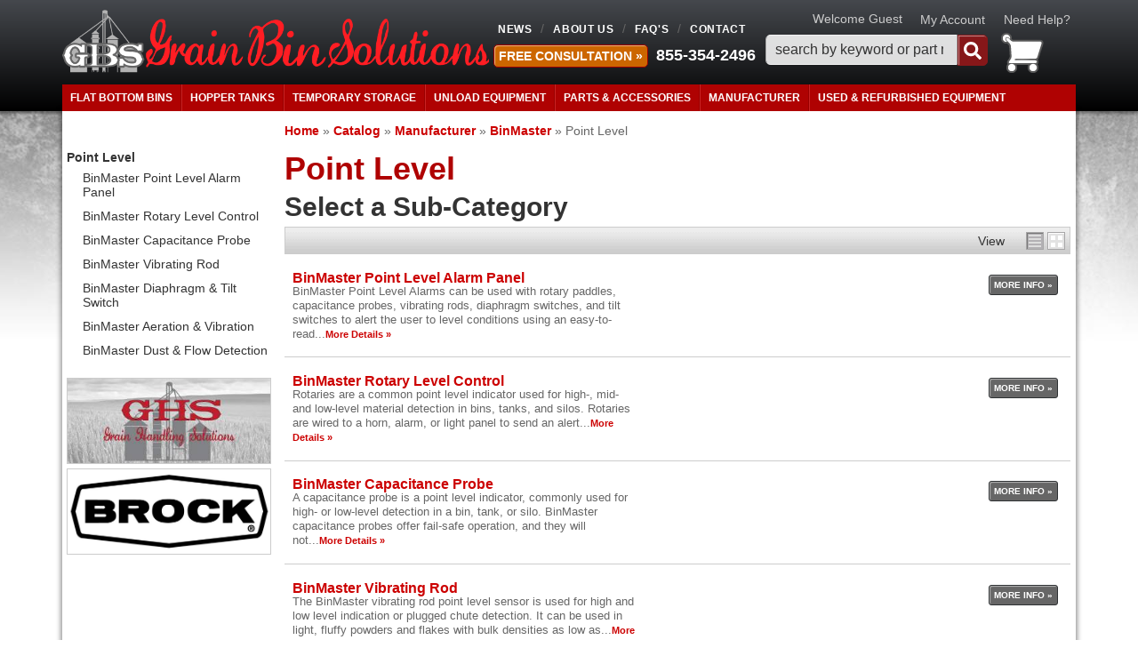

--- FILE ---
content_type: text/plain
request_url: https://www.google-analytics.com/j/collect?v=1&_v=j102&a=523074578&t=pageview&_s=1&dl=https%3A%2F%2Fgrainbinsolutions.com%2Fc-979006-manufacturer-binmaster-point-level.html&ul=en-us%40posix&dt=Point%20Level&sr=1280x720&vp=1280x720&_u=IADAAAABAAAAACAAI~&jid=1269538988&gjid=942413017&cid=934417198.1769401416&tid=UA-42709820-7&_gid=35715224.1769401416&_r=1&_slc=1&z=1103513712
body_size: -571
content:
2,cG-KEEWJWTVJE